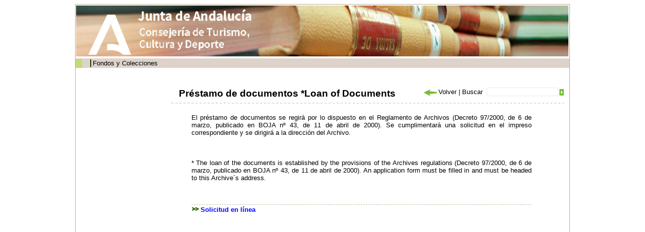

--- FILE ---
content_type: text/html;charset=ISO-8859-1
request_url: http://www.juntadeandalucia.es/cultura/archivos/web_es/contenido?id=85a9c11d-4367-11dd-b6ff-31450f5b9dd5&idContArch=82d41584-62db-11dd-92d8-31450f5b9dd5&idArchivo=6fda16c0-58a3-11dd-b44b-31450f5b9dd5&idTipo=5fb8cfa7-e224-11dd-ac81-00e000a6f9bf&idProvincia=e88950c4-3b6d-11dd-92fe-31450f5b9dd5
body_size: 22357
content:
<!DOCTYPE html PUBLIC "-//W3C//DTD XHTML 1.0 Transitional//EN" "http://www.w3.org/TR/xhtml1/DTD/xhtml1-transitional.dtd"><html xmlns="http://www.w3.org/1999/xhtml" xmlns:formatoFecha="xalan://com.isotrol.impe2.acciones.util.XslFechaParser" xmlns:isotrol="xalan://com.isotrol.util.AbstractUtf8ResourceBundle" xmlns:utf8Resource="xalan://com.isotrol.util.Utf8PropertyResourceBundle" xmlns:javaO="java" xmlns:java="java" xmlns:impe="urn:impe" lang="es" xml:lang="es"><head><title>Portal de Archivos de Andaluc&iacute;a, Almer&iacute;a, Archivos Hist&oacute;ricos Provinciales, AHPAlmeria</title><link type="text/css" rel="stylesheet" href="/cultura/archivos_html/nav/com/css/estilos.css"/><link type="text/css" rel="stylesheet" href="/cultura/certificado/estaticos/css/estilos.css"/><link type="text/css" rel="stylesheet" href="/cultura/archivos_html/nav/com/css/estiloWysiwyg.css"/><script type="text/javascript" src="/cultura/archivos_html/nav/com/css/js/swfobject.js">&nbsp;</script><link type="text/css" rel="stylesheet" href="/cultura/archivos_html/nav/com/css/diseno_verde.css"/><script type="text/javascript" src="/cultura/archivos_html/nav/com/css/js/controlMenu.js"><!--no borrar--></script><script type="text/javascript" src="/cultura/archivos_html/nav/com/css/js/libreriaGeneral.js"><!--no borrar--></script><noscript><style type="text/css">
					.muestraNoScript{height:auto;visibility:visible;}
					
					.fondoParaSeccionIzqGenerica {
						background-image: url(/cultura/archivos_html/sites/default/contenidos/general/imagenFondoListados/imagenFondoCuerpo.jpg);
						background-repeat: no-repeat;
						background-position: 98% 0%;
						width: 93%;
						padding: 0 5% 0 2%;
					}
					
					.fondoImagenListado{
						display:none;
					}
				</style></noscript><link href="/cultura/archivos_html/nav/cabeceras/imagenesCabeceras/favicon.ico" type="image/png" rel="icon"/></head><body><div id="contTodo" class="contenedorTodo"><div xmlns="" xmlns:isotrol="xalan://com.isotrol.util.Utf8ResourceBundle" class="cabecera" style="background-image: url(/cultura/archivos_html//nav/cabeceras/imagenesCabeceras/cabecera3.jpg);"><h1 class="oculto">Archivos de Andaluc&iacute;a</h1><a xmlns:isotrol="xalan://com.isotrol.util.AbstractUtf8ResourceBundle" class="logoJunta" href="http://juntadeandalucia.es/organismos/cultura.html" title="Enlace a: Junta de Andaluc&iacute;a (se abrir&aacute; en una nueva ventana)" target="_blank"><img src="/cultura/archivos_html//nav/cabeceras/imagenesCabeceras/MarcaGenericaPdmNegroTransp.png" alt="Junta de Andaluc&iacute;a" title="Junta de Andaluc&iacute;a"></a><a xmlns:isotrol="xalan://com.isotrol.util.Utf8ResourceBundle" class="logoCons" href="https://www.juntadeandalucia.es/organismos/culturaypatrimoniohistorico.html"><img src="/cultura/archivos_html//nav/cabeceras/imagenesCabeceras/cons_cultura.png" title="Consejer&iacute;a de Turismo, Cultura y Deporte"></a><a xmlns:isotrol="xalan://com.isotrol.util.AbstractUtf8ResourceBundle" class="logoAGA" href="/cultura/archivos/web/Portada?idContArch=82d41584-62db-11dd-92d8-31450f5b9dd5&idArchivo=6fda16c0-58a3-11dd-b44b-31450f5b9dd5" title="Enlace a: Archivos de Andaluc&iacute;a"><img src="/cultura/archivos_html//nav/cabeceras/imagenesCabeceras/logoArchivos3.gif" alt="Archivos de Andaluc&iacute;a" title="Archivos de Andaluc&iacute;a"></a><a class="logoDirectorioInstitucional" href="http://juntadeandalucia.es/organismos/cultura/servicios/directorio-institucional.html" title="Enlace a: Enlace al directorio institucional de la Cultura (en nueva ventana) (se abrir&aacute; en una nueva ventana)" target="_blank"><img src="/cultura/archivos_html//nav/cabeceras/imagenesCabeceras/LogoDirectorioInstitucionalPdm.png" alt="Enlace al directorio institucional de la Cultura (en nueva ventana)" title="Enlace al directorio institucional de la Cultura (en nueva ventana)"></a></div><div xmlns:isotrol="xalan://com.isotrol.util.Utf8ResourceBundle" class="menu"><ul class="listaMenuPrincipal"><li><a xmlns:isotrol="xalan://com.isotrol.util.AbstractUtf8ResourceBundle" href="/cultura/archivos/web_es/contenido?id=4753ab11-ca77-11e1-8565-000ae4865a5f&idContArch=4753ab11-ca77-11e1-8565-000ae4865a5f" title="Enlace a: "></a></li><li xmlns:isotrol="xalan://com.isotrol.util.Utf8ResourceBundle"><a xmlns:isotrol="xalan://com.isotrol.util.AbstractUtf8ResourceBundle" href="/cultura/archivos/ConsultaFonColPub?id=71a4490d-62d9-11dd-92d8-31450f5b9dd5&idContArch=71a4490d-62d9-11dd-92d8-31450f5b9dd5" title="Enlace a: Fondos y Colecciones">Fondos y Colecciones</a></li><li xmlns:isotrol="xalan://com.isotrol.util.Utf8ResourceBundle"><a xmlns:isotrol="xalan://com.isotrol.util.AbstractUtf8ResourceBundle" href="/cultura/archivos/ConsultaDirectorio?id=ec05400c-1e99-11de-abcc-00e000a6f9bf&idContArch=ec05400c-1e99-11de-abcc-00e000a6f9bf" title="Enlace a: "></a></li><li xmlns:isotrol="xalan://com.isotrol.util.Utf8ResourceBundle"><a xmlns:isotrol="xalan://com.isotrol.util.AbstractUtf8ResourceBundle" href="https://juntadeandalucia.es/organismos/turismoculturaydeporte/areas/cultura/archivos/sistema-archivistico.html" title="Enlace a:  (se abrir&aacute; en una nueva ventana)" target="_blank"></a></li><li xmlns:isotrol="xalan://com.isotrol.util.Utf8ResourceBundle"><a xmlns:isotrol="xalan://com.isotrol.util.AbstractUtf8ResourceBundle" href="/cultura/archivos/menuCensosArchivos?id=4c828473-62d9-11dd-92d8-31450f5b9dd5&idContArch=4c828473-62d9-11dd-92d8-31450f5b9dd5" title="Enlace a: "></a></li></ul><div xmlns:isotrol="xalan://com.isotrol.util.Utf8ResourceBundle" class="pie_bloq"></div></div><div class="pie_bloq"></div><hr xmlns="http://www.w3.org/1999/xhtml" xmlns:isotrol="xalan://com.isotrol.util.AbstractUtf8ResourceBundle" class="oculto"/><div class="
						contenidoMenuCuerpo
						"><div xmlns="" class="
			cuerpo
			"><div class="
				contenedorMiguita
				"><a class="negrita" href="/cultura/archivos/Portada" title="Enlace a: Inicio">Inicio</a> | <a href="/cultura/archivos/web_es/ListadoArchivos?id=e88950c4-3b6d-11dd-92fe-31450f5b9dd5&idContArch=e88950c4-3b6d-11dd-92fe-31450f5b9dd5&idProvincia=e88950c4-3b6d-11dd-92fe-31450f5b9dd5" title="Enlace a: Almer&iacute;a">Almer&iacute;a</a> | <a class="miga" href="/cultura/archivos/web/contenido?id=6fda16c0-58a3-11dd-b44b-31450f5b9dd5&idArchivo=6fda16c0-58a3-11dd-b44b-31450f5b9dd5" title="Enlace a: AHPAlmeria">AHPAlmeria</a></div><div class="
				submenu
				"><a href="/cultura/archivos/Portada?id=780fe48f-62db-11dd-92d8-31450f5b9dd5&idContArch=780fe48f-62db-11dd-92d8-31450f5b9dd5" title="Enlace a: "><img src="/cultura/archivos_html/nav/com/css/cssimg/iconoCabeceraHome.gif" alt="Inicio" title="Inicio"></a><a href="/cultura/archivos/MapaWeb?id=82d41584-62db-11dd-92d8-31450f5b9dd5&idContArch=82d41584-62db-11dd-92d8-31450f5b9dd5&idContArch=82d41584-62db-11dd-92d8-31450f5b9dd5&idArchivo=6fda16c0-58a3-11dd-b44b-31450f5b9dd5&idTipo=5fb8cfa7-e224-11dd-ac81-00e000a6f9bf&idProvincia=e88950c4-3b6d-11dd-92fe-31450f5b9dd5" title="Enlace a: "><img src="/cultura/archivos_html/nav/com/css/cssimg/iconoCabeceraMapa.gif" alt="Mapa Web" title="Mapa Web"></a><a class="submenuSinBorde" href="/cultura/archivos/web_es/contenido?id=91c8f8d9-62db-11dd-92d8-31450f5b9dd5&idContArch=91c8f8d9-62db-11dd-92d8-31450f5b9dd5" title="Enlace a: "><img src="/cultura/archivos_html/nav/com/css/cssimg/iconoCabeceraAyuda.gif" alt="Ayuda" title="Ayuda"></a></div><div class="pie_bloq"></div><div class="buscador" style=""><form class="formularioBuscardor" method="post" action="ListadoResultadosGeneral"><div style="width:156px;float:right"><div style="float:right;padding:3px 0px 0px 0"><input value="" class="buscarTop" type="submit" id="botonBuscar" title="Buscar"></div><div style="float:right"><input name="palabrasbuscadorCabecera" class="inputBuscadorTop" id="palabrasbuscadorCabecera" type="text"></div></div><div style="float:right;width:140px"><span id="volver" name="volver"></span><script>volver("volver","Volver","/cultura/archivos_html/nav/com/css/cssimg/volver.gif");</script><noscript></noscript>
				
				 | 
				 	<label class="labelBuscadorTop" for="palabrasbuscadorCabecera">Buscar</label></div></form></div><div xmlns:isotrol="xalan://com.isotrol.util.Utf8ResourceBundle" class="contenedorTituloArchivosHistoricos"><h1 class="tituloArchivosHistoricos">Pr&eacute;stamo de documentos   *Loan of Documents</h1></div><div class="pie_bloq"></div><div class="lineaDiscontinuaLargaHorizontal"></div><div class="seccionIzqGenerica margenTopGenerico"><div class="contenedorTextoGenerico"><div class="contenedorWysiwyg contenedorPresentacion"><p>El pr&eacute;stamo de documentos se regir&aacute; por lo dispuesto en el Reglamento de Archivos (Decreto 97/2000, de 6 de marzo, publicado en BOJA n&ordm; 43, de 11 de abril de 2000). Se cumplimentar&aacute; una solicitud en el impreso correspondiente y se dirigir&aacute; a la direcci&oacute;n del Archivo.</p>
<p>&nbsp;</p>
<p>* The loan of the documents is established by the provisions of the Archives regulations (Decreto 97/2000, de 6 de marzo, publicado en BOJA n&ordm; 43, de 11 de abril de 2000). An application form must be filled in and must be headed to this Archive&acute;s address.<br/>
<br/>
&nbsp;</p>
<ul>
    <li><a target= "_self" href= "/cultura/archivos/web_es/contenido?id=85dc69e2-4367-11dd-b6ff-31450f5b9dd5&idActivo=&idContArch=82d41584-62db-11dd-92d8-31450f5b9dd5&idArchivo=6fda16c0-58a3-11dd-b44b-31450f5b9dd5" class="enlaceGenerico negrita">Solicitud en l&iacute;nea</a></li>
</ul></div><div class="pie_bloq"></div></div><div class="pie_bloq"></div></div><div class="pie_bloq"></div><div class="pie_bloq"></div></div><div xmlns="http://www.w3.org/1999/xhtml" xmlns:isotrol="xalan://com.isotrol.util.AbstractUtf8ResourceBundle" class="menuLateralIzq"><hr class="oculto"/><ul xmlns="" class="listaTodaMenuLateralIzq"><li class="elemListaTodaMenuLateralIzq"><div class="menuAbierto" id="archiv_1" onclick="objMenus.controlMenu(this.id, 'hijo_archiv_N101B9')">Informaci&oacute;n general</div><div id="hijo_archiv_N101B9"><ul class="listaMenuIzqN2"><li class="elemListaMenuIzqN2"><a href="/cultura/archivos/web_es/contenido?id=4fb41cc2-444c-11dd-b6ff-31450f5b9dd5&idArchivo=6fda16c0-58a3-11dd-b44b-31450f5b9dd5&idContArch=4fb41cc2-444c-11dd-b6ff-31450f5b9dd5&idTipo=5fb8cfa7-e224-11dd-ac81-00e000a6f9bf&idProvincia=e88950c4-3b6d-11dd-92fe-31450f5b9dd5" title="Enlace a: Presentaci&oacute;n" target="_self">Presentaci&oacute;n</a></li><li class="elemListaMenuIzqN2"><a href="/cultura/archivos/web_es/contenido?id=99dc8e2f-41e4-11dd-a9ca-31450f5b9dd5&idArchivo=6fda16c0-58a3-11dd-b44b-31450f5b9dd5&idContArch=99dc8e2f-41e4-11dd-a9ca-31450f5b9dd5&idTipo=5fb8cfa7-e224-11dd-ac81-00e000a6f9bf&idProvincia=e88950c4-3b6d-11dd-92fe-31450f5b9dd5" title="Enlace a: Historia del archivo" target="_self">Historia del archivo</a></li><li class="elemListaMenuIzqN2"><a href="/cultura/archivos/web_es/contenido?id=3593b0f1-5a39-11dd-a4cb-31450f5b9dd5&idArchivo=6fda16c0-58a3-11dd-b44b-31450f5b9dd5&idContArch=3593b0f1-5a39-11dd-a4cb-31450f5b9dd5&idTipo=5fb8cfa7-e224-11dd-ac81-00e000a6f9bf&idProvincia=e88950c4-3b6d-11dd-92fe-31450f5b9dd5" title="Enlace a: C&oacute;mo llegar" target="_self">C&oacute;mo llegar</a></li><li class="elemListaMenuIzqN2"><a href="/cultura/archivos/web_es/contenido?id=fa6e8d2b-65ac-11e9-973c-000ae4865a5f&idArchivo=6fda16c0-58a3-11dd-b44b-31450f5b9dd5&idContArch=fa6e8d2b-65ac-11e9-973c-000ae4865a5f&idTipo=5fb8cfa7-e224-11dd-ac81-00e000a6f9bf&idProvincia=e88950c4-3b6d-11dd-92fe-31450f5b9dd5" title="Enlace a: Horario" target="_self">Horario</a></li><li class="elemListaMenuIzqN2"><a href="/cultura/archivos/web_es/contenido?id=9aa694fe-41e4-11dd-a9ca-31450f5b9dd5&idArchivo=6fda16c0-58a3-11dd-b44b-31450f5b9dd5&idContArch=9aa694fe-41e4-11dd-a9ca-31450f5b9dd5&idTipo=5fb8cfa7-e224-11dd-ac81-00e000a6f9bf&idProvincia=e88950c4-3b6d-11dd-92fe-31450f5b9dd5" title="Enlace a: Contactar" target="_self">Contactar</a></li><li class="elemListaMenuIzqN2"><a href="/cultura/archivos/web_es/contenido?id=1b598b0f-5968-11e2-90d9-000ae4865a5f&idArchivo=6fda16c0-58a3-11dd-b44b-31450f5b9dd5&idContArch=1b598b0f-5968-11e2-90d9-000ae4865a5f&idTipo=5fb8cfa7-e224-11dd-ac81-00e000a6f9bf&idProvincia=e88950c4-3b6d-11dd-92fe-31450f5b9dd5" title="Enlace a: El archivo en cifras" target="_self">El archivo en cifras</a></li></ul></div></li><li class="elemListaTodaMenuLateralIzq2"><div class="menuAbierto" id="archiv_2" onclick="objMenus.controlMenu(this.id, 'hijo_archiv_N101DA')">Fondos y colecciones</div><div id="hijo_archiv_N101DA"><ul class="listaMenuIzqN2"><li class="elemListaMenuIzqN2"><a href="/cultura/archivos/web_es/contenido?id=1db4ce2f-af8a-11ee-9b83-000ae4865a5f&idArchivo=6fda16c0-58a3-11dd-b44b-31450f5b9dd5&idContArch=1db4ce2f-af8a-11ee-9b83-000ae4865a5f&idTipo=5fb8cfa7-e224-11dd-ac81-00e000a6f9bf&idProvincia=e88950c4-3b6d-11dd-92fe-31450f5b9dd5" title="Enlace a: Cuadro de clasificaci&oacute;n de fondos y colecciones" target="_self">Cuadro de clasificaci&oacute;n de fondos y colecciones</a></li><li class="elemListaMenuIzqN2"><a href="/cultura/archivos/web_es/contenido?id=36d81f8e-41f1-11dd-a9ca-31450f5b9dd5&idArchivo=6fda16c0-58a3-11dd-b44b-31450f5b9dd5&idContArch=36d81f8e-41f1-11dd-a9ca-31450f5b9dd5&idTipo=5fb8cfa7-e224-11dd-ac81-00e000a6f9bf&idProvincia=e88950c4-3b6d-11dd-92fe-31450f5b9dd5" title="Enlace a: @rchivaWeb" target="_self">@rchivaWeb</a></li></ul></div></li><li class="elemListaTodaMenuLateralIzq"><div class="menuAbierto" id="archiv_3" onclick="objMenus.controlMenu(this.id, 'hijo_archiv_N101E7')">Servicios</div><div id="hijo_archiv_N101E7"><ul class="listaMenuIzqN2"><li class="elemListaMenuIzqN2"><a href="/cultura/archivos/web_es/contenido?id=854bc293-4367-11dd-b6ff-31450f5b9dd5&idArchivo=6fda16c0-58a3-11dd-b44b-31450f5b9dd5&idContArch=854bc293-4367-11dd-b6ff-31450f5b9dd5&idTipo=5fb8cfa7-e224-11dd-ac81-00e000a6f9bf&idProvincia=e88950c4-3b6d-11dd-92fe-31450f5b9dd5" title="Enlace a: Carta de Servicios" target="_self">Carta de Servicios</a></li><li class="elemListaMenuIzqN2"><a href="/cultura/archivos/web_es/contenido?id=84e363c9-4367-11dd-b6ff-31450f5b9dd5&idArchivo=6fda16c0-58a3-11dd-b44b-31450f5b9dd5&idContArch=84e363c9-4367-11dd-b6ff-31450f5b9dd5&idTipo=5fb8cfa7-e224-11dd-ac81-00e000a6f9bf&idProvincia=e88950c4-3b6d-11dd-92fe-31450f5b9dd5" title="Enlace a: Consulta de documentos" target="_self">Consulta de documentos</a></li><li class="elemListaMenuIzqN2"><a href="/cultura/archivos/web_es/contenido?id=864739ac-4367-11dd-b6ff-31450f5b9dd5&idArchivo=6fda16c0-58a3-11dd-b44b-31450f5b9dd5&idContArch=864739ac-4367-11dd-b6ff-31450f5b9dd5&idTipo=5fb8cfa7-e224-11dd-ac81-00e000a6f9bf&idProvincia=e88950c4-3b6d-11dd-92fe-31450f5b9dd5" title="Enlace a: Reproducci&oacute;n de documentos" target="_self">Reproducci&oacute;n de documentos</a></li><li class="elemListaMenuIzqN2"><a href="/cultura/archivos/web_es/contenido?id=85a9c11d-4367-11dd-b6ff-31450f5b9dd5&idArchivo=6fda16c0-58a3-11dd-b44b-31450f5b9dd5&idContArch=85a9c11d-4367-11dd-b6ff-31450f5b9dd5&idTipo=5fb8cfa7-e224-11dd-ac81-00e000a6f9bf&idProvincia=e88950c4-3b6d-11dd-92fe-31450f5b9dd5" title="Enlace a: Pr&eacute;stamo de documentos" target="_self">Pr&eacute;stamo de documentos</a></li><li class="elemListaMenuIzqN2"><a href="/cultura/archivos/web_es/contenido?id=15fc212e-e650-11dd-ac81-00e000a6f9bf&idArchivo=6fda16c0-58a3-11dd-b44b-31450f5b9dd5&idContArch=15fc212e-e650-11dd-ac81-00e000a6f9bf&idTipo=5fb8cfa7-e224-11dd-ac81-00e000a6f9bf&idProvincia=e88950c4-3b6d-11dd-92fe-31450f5b9dd5" title="Enlace a: Visitas guiadas" target="_self">Visitas guiadas</a></li></ul></div></li><li class="elemListaTodaMenuLateralIzq2"><div class="menuAbierto" id="archiv_4" onclick="objMenus.controlMenu(this.id, 'hijo_archiv_N10208')">Biblioteca especializada</div><div id="hijo_archiv_N10208"><ul class="listaMenuIzqN2"><li class="elemListaMenuIzqN2"><a href="/cultura/archivos/web_es/contenido?id=b22d5af5-e64d-11dd-ac81-00e000a6f9bf&idArchivo=6fda16c0-58a3-11dd-b44b-31450f5b9dd5&idContArch=b22d5af5-e64d-11dd-ac81-00e000a6f9bf&idTipo=5fb8cfa7-e224-11dd-ac81-00e000a6f9bf&idProvincia=e88950c4-3b6d-11dd-92fe-31450f5b9dd5" title="Enlace a: Fondos y colecciones bibliogr&aacute;ficas" target="_self">Fondos y colecciones bibliogr&aacute;ficas</a></li><li class="elemListaMenuIzqN2"><a href="/cultura/archivos/web_es/contenido?id=43dfdaba-fe77-11dd-9776-00e000a6f9bf&idArchivo=6fda16c0-58a3-11dd-b44b-31450f5b9dd5&idContArch=43dfdaba-fe77-11dd-9776-00e000a6f9bf&idTipo=5fb8cfa7-e224-11dd-ac81-00e000a6f9bf&idProvincia=e88950c4-3b6d-11dd-92fe-31450f5b9dd5" title="Enlace a: Consulta en sala" target="_self">Consulta en sala</a></li><li class="elemListaMenuIzqN2"><a href="/cultura/archivos/web_es/contenido?id=42252bd5-6724-11df-ab8d-000ae4865a5f&idArchivo=6fda16c0-58a3-11dd-b44b-31450f5b9dd5&idContArch=42252bd5-6724-11df-ab8d-000ae4865a5f&idTipo=5fb8cfa7-e224-11dd-ac81-00e000a6f9bf&idProvincia=e88950c4-3b6d-11dd-92fe-31450f5b9dd5" title="Enlace a: Bolet&iacute;n de novedades bibliogr&aacute;ficas" target="_self">Bolet&iacute;n de novedades bibliogr&aacute;ficas</a></li></ul></div></li><li class="elemListaTodaMenuLateralIzq"><div class="menuAbierto" id="archiv_5" onclick="objMenus.controlMenu(this.id, 'hijo_archiv_N1021A')">Difusi&oacute;n y actividades</div><div id="hijo_archiv_N1021A"><ul class="listaMenuIzqN2"><li class="elemListaMenuIzqN2"><a href="/cultura/archivos/web/ListadoAgendaNovedadesArchivo?idArchivo=6fda16c0-58a3-11dd-b44b-31450f5b9dd5&idContArch=798f0f20-3893-11de-8026-000ae4865a5f&idTipo=5fb8cfa7-e224-11dd-ac81-00e000a6f9bf&idProvincia=e88950c4-3b6d-11dd-92fe-31450f5b9dd5" title="Enlace a: Agenda" target="_self">Agenda</a></li><li class="elemListaMenuIzqN2"><a href="/cultura/archivos/web/ListadoNoticiasNovedadesArchivo?idArchivo=6fda16c0-58a3-11dd-b44b-31450f5b9dd5&idContArch=7a0aced6-3893-11de-8026-000ae4865a5f&idTipo=5fb8cfa7-e224-11dd-ac81-00e000a6f9bf&idProvincia=e88950c4-3b6d-11dd-92fe-31450f5b9dd5" title="Enlace a: Noticias" target="_self">Noticias</a></li><li class="elemListaMenuIzqN2"><a href="/cultura/archivos/web/ListadoPublicacionArchivo?idArchivo=6fda16c0-58a3-11dd-b44b-31450f5b9dd5&idContArch=7a830c1c-3893-11de-8026-000ae4865a5f&idTipo=5fb8cfa7-e224-11dd-ac81-00e000a6f9bf&idProvincia=e88950c4-3b6d-11dd-92fe-31450f5b9dd5" title="Enlace a: Publicaciones" target="_self">Publicaciones</a></li><li class="elemListaMenuIzqN2"><a href="/cultura/archivos/web/ListadoProyectoPedagogicoArchivo?idArchivo=6fda16c0-58a3-11dd-b44b-31450f5b9dd5&idContArch=ab1e77e4-201b-11de-aa97-00e000a6f9bf&idTipo=5fb8cfa7-e224-11dd-ac81-00e000a6f9bf&idProvincia=e88950c4-3b6d-11dd-92fe-31450f5b9dd5" title="Enlace a: Cursos y jornadas" target="_self">Cursos y jornadas</a></li><li class="elemListaMenuIzqN2"><a href="/cultura/archivos/web/ListadoExposicionVirtualArchivo?idArchivo=6fda16c0-58a3-11dd-b44b-31450f5b9dd5&idContArch=d99091d0-e652-11dd-ac81-00e000a6f9bf&idTipo=5fb8cfa7-e224-11dd-ac81-00e000a6f9bf&idProvincia=e88950c4-3b6d-11dd-92fe-31450f5b9dd5" title="Enlace a: Exposiciones" target="_self">Exposiciones</a></li></ul></div></li><li class="elemListaTodaMenuLateralIzq2"><div class="menuAbierto" id="archiv_6" onclick="objMenus.controlMenu(this.id, 'hijo_archiv_N10236')">Sugerencias y reclamaciones</div><div id="hijo_archiv_N10236"><ul class="listaMenuIzqN2"><li class="elemListaMenuIzqN2"><a href="/cultura/archivos/web_es/contenido?id=b89d6c55-0fb7-11de-9776-00e000a6f9bf&idArchivo=6fda16c0-58a3-11dd-b44b-31450f5b9dd5&idContArch=b89d6c55-0fb7-11de-9776-00e000a6f9bf&idTipo=5fb8cfa7-e224-11dd-ac81-00e000a6f9bf&idProvincia=e88950c4-3b6d-11dd-92fe-31450f5b9dd5" title="Enlace a: Sugerencias" target="_self">Sugerencias</a></li><li class="elemListaMenuIzqN2"><a href="/cultura/archivos/web_es/contenido?id=b73ca3d0-0fb7-11de-9776-00e000a6f9bf&idArchivo=6fda16c0-58a3-11dd-b44b-31450f5b9dd5&idContArch=b73ca3d0-0fb7-11de-9776-00e000a6f9bf&idTipo=5fb8cfa7-e224-11dd-ac81-00e000a6f9bf&idProvincia=e88950c4-3b6d-11dd-92fe-31450f5b9dd5" title="Enlace a: Reclamaciones" target="_self">Reclamaciones</a></li></ul></div></li></ul><ul class="enlacesAbajoMenuIzq"><li class=""><a href="/cultura/archivos/web_es/contenido?id=c0c4242f-b0f1-11ed-8eb1-000ae4865a5f&idContArch=c0c4242f-b0f1-11ed-8eb1-000ae4865a5f&idTipo=5fb8cfa7-e224-11dd-ac81-00e000a6f9bf&idProvincia=e88950c4-3b6d-11dd-92fe-31450f5b9dd5" title="Enlace a: Consulta de documentos" target="_self">Consulta de documentos</a></li></ul></div><div class="pie_bloq"/></div><div class="pie_bloq"><!--no borrar--></div></div><div xmlns="" xmlns:isotrol="xalan://com.isotrol.util.Utf8ResourceBundle" class="pie"><div class="infoWeb"><a xmlns:isotrol="xalan://com.isotrol.util.AbstractUtf8ResourceBundle" href="http://juntadeandalucia.es/index.html" title="Enlace a: &copy; 2016 JUNTA DE ANDALUC&Iacute;A,			 (se abrir&aacute; en una nueva ventana)" target="_self">&copy; 2016 JUNTA DE ANDALUC&Iacute;A,			</a><a href="http://juntadeandalucia.es/organismos/cultura.html" title="Enlace a: Consejer&iacute;a de Turismo, Cultura y Deporte (se abrir&aacute; en una nueva ventana)" target="_self">Consejer&iacute;a de Turismo, Cultura y Deporte</a><a class="negrita" href="/cultura/archivos/web_es/contenido?id=88b201e0-feac-11dd-b3b3-31450f5b9dd5&idContArch=82d41584-62db-11dd-92d8-31450f5b9dd5&idArchivo=6fda16c0-58a3-11dd-b44b-31450f5b9dd5" title="Enlace a: Aviso legal" target="_self">Aviso legal</a></div><div xmlns:isotrol="xalan://com.isotrol.util.Utf8ResourceBundle" class="logosWeb"><a xmlns:isotrol="xalan://com.isotrol.util.AbstractUtf8ResourceBundle" href="http://www.w3.org/TR/xhtml1/" title="Enlace a: W3C XHTML (se abrir&aacute; en una nueva ventana)" target="_self"><img src="/cultura/archivos_html/nav/com/css/cssimg/logoXHTML.gif" alt="W3C XHTML" title="W3C XHTML"></a><a href="http://www.w3.org/WAI/" title="Enlace a: W3C WAI (se abrir&aacute; en una nueva ventana)" target="_self"><img src="/cultura/archivos_html/nav/com/css/cssimg/logoWAI.gif" alt="W3C WAI" title="W3C WAI"></a><a href="http://www.w3.org/Style/CSS/" title="Enlace a: W3C CSS		 (se abrir&aacute; en una nueva ventana)" target="_self"><img src="/cultura/archivos_html/nav/com/css/cssimg/logoCSS.gif" alt="W3C CSS		" title="W3C CSS		"></a></div><div xmlns:isotrol="xalan://com.isotrol.util.Utf8ResourceBundle" class="pie_bloq"></div></div></body></html>